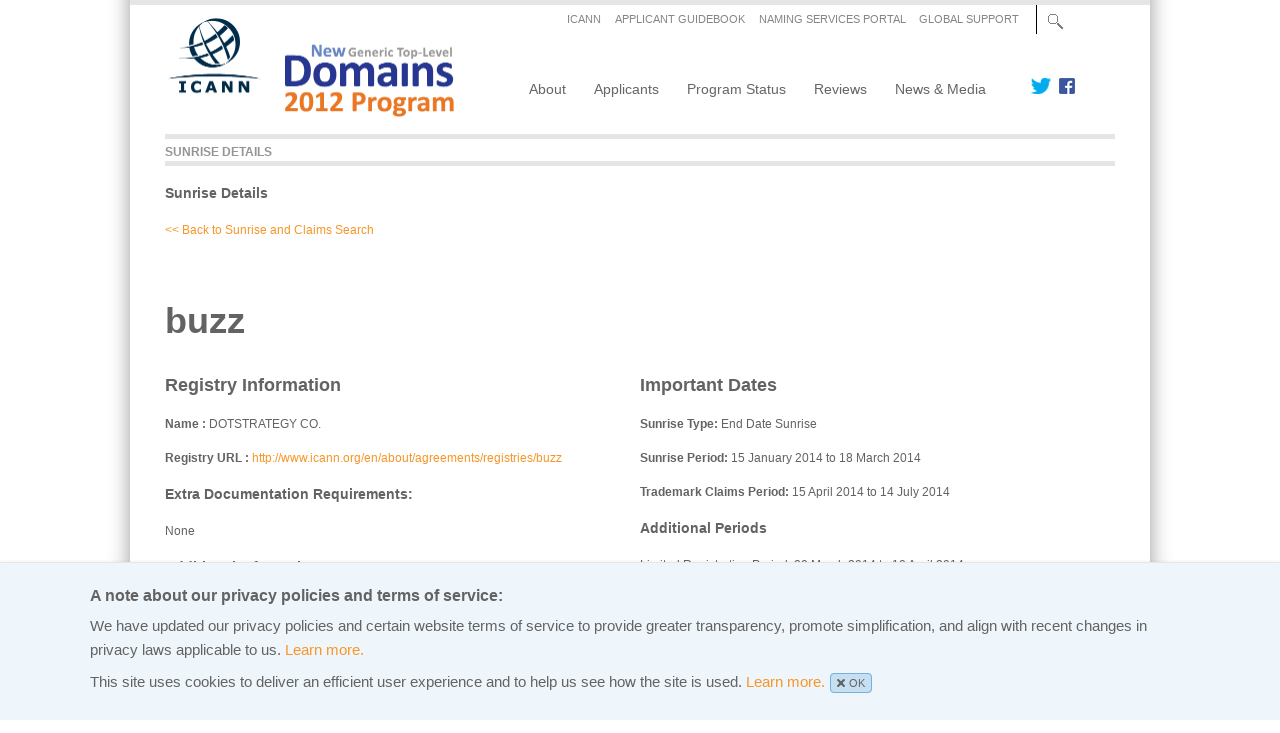

--- FILE ---
content_type: text/html; charset=UTF-8
request_url: https://newgtlds.icann.org/en/program-status/sunrise-claims-periods/buzz
body_size: 6590
content:
<!DOCTYPE html>
<html lang="en" dir="ltr" prefix="content: http://purl.org/rss/1.0/modules/content/  dc: http://purl.org/dc/terms/  foaf: http://xmlns.com/foaf/0.1/  og: http://ogp.me/ns#  rdfs: http://www.w3.org/2000/01/rdf-schema#  schema: http://schema.org/  sioc: http://rdfs.org/sioc/ns#  sioct: http://rdfs.org/sioc/types#  skos: http://www.w3.org/2004/02/skos/core#  xsd: http://www.w3.org/2001/XMLSchema# ">
  <head>
    <meta charset="utf-8" />
<script>var _paq = _paq || [];(function(){var u=(("https:" == document.location.protocol) ? "https://icann.matomo.cloud/" : "http://icann.matomo.cloud/");_paq.push(["setSiteId", "18"]);_paq.push(["setTrackerUrl", u+"matomo.php"]);_paq.push(["setDoNotTrack", 1]);if (!window.matomo_search_results_active) {_paq.push(["trackPageView"]);}_paq.push(["setIgnoreClasses", ["no-tracking","colorbox"]]);_paq.push(["enableLinkTracking"]);var d=document,g=d.createElement("script"),s=d.getElementsByTagName("script")[0];g.type="text/javascript";g.defer=true;g.async=true;g.src=u+"matomo.js";s.parentNode.insertBefore(g,s);})();</script>
<meta name="Generator" content="Drupal 10 (https://www.drupal.org)" />
<meta name="MobileOptimized" content="width" />
<meta name="HandheldFriendly" content="true" />
<meta name="viewport" content="width=device-width, initial-scale=1, shrink-to-fit=no" />
<meta http-equiv="x-ua-compatible" content="ie=edge" />
<link rel="icon" href="/themes/icann_ngtlds/favicon.ico" type="image/vnd.microsoft.icon" />
<link rel="alternate" hreflang="en" href="https://newgtlds.icann.org/en/program-status/sunrise-claims-periods/buzz" />
<link rel="canonical" href="https://newgtlds.icann.org/en/program-status/sunrise-claims-periods/buzz" />
<link rel="shortlink" href="https://newgtlds.icann.org/en/node/1302351" />

    <title>buzz | ICANN New gTLDs</title>
    <link rel="stylesheet" media="all" href="/core/modules/system/css/components/align.module.css?t99j2p" />
<link rel="stylesheet" media="all" href="/core/modules/system/css/components/fieldgroup.module.css?t99j2p" />
<link rel="stylesheet" media="all" href="/core/modules/system/css/components/container-inline.module.css?t99j2p" />
<link rel="stylesheet" media="all" href="/core/modules/system/css/components/clearfix.module.css?t99j2p" />
<link rel="stylesheet" media="all" href="/core/modules/system/css/components/details.module.css?t99j2p" />
<link rel="stylesheet" media="all" href="/core/modules/system/css/components/hidden.module.css?t99j2p" />
<link rel="stylesheet" media="all" href="/core/modules/system/css/components/item-list.module.css?t99j2p" />
<link rel="stylesheet" media="all" href="/core/modules/system/css/components/js.module.css?t99j2p" />
<link rel="stylesheet" media="all" href="/core/modules/system/css/components/nowrap.module.css?t99j2p" />
<link rel="stylesheet" media="all" href="/core/modules/system/css/components/position-container.module.css?t99j2p" />
<link rel="stylesheet" media="all" href="/core/modules/system/css/components/reset-appearance.module.css?t99j2p" />
<link rel="stylesheet" media="all" href="/core/modules/system/css/components/resize.module.css?t99j2p" />
<link rel="stylesheet" media="all" href="/core/modules/system/css/components/system-status-counter.css?t99j2p" />
<link rel="stylesheet" media="all" href="/core/modules/system/css/components/system-status-report-counters.css?t99j2p" />
<link rel="stylesheet" media="all" href="/core/modules/system/css/components/system-status-report-general-info.css?t99j2p" />
<link rel="stylesheet" media="all" href="/core/modules/system/css/components/tablesort.module.css?t99j2p" />
<link rel="stylesheet" media="all" href="/core/../themes/contrib/bootstrap_barrio/components/menu/menu.css?t99j2p" />
<link rel="stylesheet" media="all" href="/core/../themes/contrib/bootstrap_barrio/components/menu_main/menu_main.css?t99j2p" />
<link rel="stylesheet" media="all" href="/core/modules/views/css/views.module.css?t99j2p" />
<link rel="stylesheet" media="all" href="/modules/contrib/google_cse/css/google_cse.css?t99j2p" />
<link rel="stylesheet" media="all" href="/themes/contrib/bootstrap_barrio/css/components/variables.css?t99j2p" />
<link rel="stylesheet" media="all" href="/themes/contrib/bootstrap_barrio/css/components/user.css?t99j2p" />
<link rel="stylesheet" media="all" href="/themes/contrib/bootstrap_barrio/css/components/progress.css?t99j2p" />
<link rel="stylesheet" media="all" href="/themes/contrib/bootstrap_barrio/css/components/affix.css?t99j2p" />
<link rel="stylesheet" media="all" href="/themes/contrib/bootstrap_barrio/css/components/book.css?t99j2p" />
<link rel="stylesheet" media="all" href="/themes/contrib/bootstrap_barrio/css/components/contextual.css?t99j2p" />
<link rel="stylesheet" media="all" href="/themes/contrib/bootstrap_barrio/css/components/feed-icon.css?t99j2p" />
<link rel="stylesheet" media="all" href="/themes/contrib/bootstrap_barrio/css/components/field.css?t99j2p" />
<link rel="stylesheet" media="all" href="/themes/contrib/bootstrap_barrio/css/components/header.css?t99j2p" />
<link rel="stylesheet" media="all" href="/themes/contrib/bootstrap_barrio/css/components/help.css?t99j2p" />
<link rel="stylesheet" media="all" href="/themes/contrib/bootstrap_barrio/css/components/icons.css?t99j2p" />
<link rel="stylesheet" media="all" href="/themes/contrib/bootstrap_barrio/css/components/image-button.css?t99j2p" />
<link rel="stylesheet" media="all" href="/themes/contrib/bootstrap_barrio/css/components/item-list.css?t99j2p" />
<link rel="stylesheet" media="all" href="/themes/contrib/bootstrap_barrio/css/components/list-group.css?t99j2p" />
<link rel="stylesheet" media="all" href="/themes/contrib/bootstrap_barrio/css/components/media.css?t99j2p" />
<link rel="stylesheet" media="all" href="/themes/contrib/bootstrap_barrio/css/components/page.css?t99j2p" />
<link rel="stylesheet" media="all" href="/themes/contrib/bootstrap_barrio/css/components/search-form.css?t99j2p" />
<link rel="stylesheet" media="all" href="/themes/contrib/bootstrap_barrio/css/components/shortcut.css?t99j2p" />
<link rel="stylesheet" media="all" href="/themes/contrib/bootstrap_barrio/css/components/sidebar.css?t99j2p" />
<link rel="stylesheet" media="all" href="/themes/contrib/bootstrap_barrio/css/components/site-footer.css?t99j2p" />
<link rel="stylesheet" media="all" href="/themes/contrib/bootstrap_barrio/css/components/skip-link.css?t99j2p" />
<link rel="stylesheet" media="all" href="/themes/contrib/bootstrap_barrio/css/components/table.css?t99j2p" />
<link rel="stylesheet" media="all" href="/themes/contrib/bootstrap_barrio/css/components/tabledrag.css?t99j2p" />
<link rel="stylesheet" media="all" href="/themes/contrib/bootstrap_barrio/css/components/tableselect.css?t99j2p" />
<link rel="stylesheet" media="all" href="/themes/contrib/bootstrap_barrio/css/components/tablesort-indicator.css?t99j2p" />
<link rel="stylesheet" media="all" href="/themes/contrib/bootstrap_barrio/css/components/ui.widget.css?t99j2p" />
<link rel="stylesheet" media="all" href="/themes/contrib/bootstrap_barrio/css/components/tabs.css?t99j2p" />
<link rel="stylesheet" media="all" href="/themes/contrib/bootstrap_barrio/css/components/toolbar.css?t99j2p" />
<link rel="stylesheet" media="all" href="/themes/contrib/bootstrap_barrio/css/components/vertical-tabs.css?t99j2p" />
<link rel="stylesheet" media="all" href="/themes/contrib/bootstrap_barrio/css/components/views.css?t99j2p" />
<link rel="stylesheet" media="all" href="/themes/contrib/bootstrap_barrio/css/components/webform.css?t99j2p" />
<link rel="stylesheet" media="all" href="/themes/contrib/bootstrap_barrio/css/components/ui-dialog.css?t99j2p" />
<link rel="stylesheet" media="all" href="/themes/contrib/bootstrap_barrio/css/colors/messages/messages-light.css?t99j2p" />
<link rel="stylesheet" media="all" href="//cdn.jsdelivr.net/npm/bootstrap@5.2.0/dist/css/bootstrap.min.css" />
<link rel="stylesheet" media="all" href="/themes/icann_ngtlds/css/style.css?t99j2p" />
<link rel="stylesheet" media="all" href="/sites/default/files/color/icann_ngtlds-6b9530d5/colors.css?t99j2p" />
<link rel="stylesheet" media="print" href="/themes/contrib/bootstrap_barrio/css/print.css?t99j2p" />

    <script src="https://use.fontawesome.com/releases/v5.13.1/js/all.js" defer crossorigin="anonymous"></script>
<script src="https://use.fontawesome.com/releases/v5.13.1/js/v4-shims.js" defer crossorigin="anonymous"></script>

  </head>
  <body class="layout-no-sidebars page-node-1302351 path-node node--type-gtld">
    <a href="#main-content" class="visually-hidden-focusable">
      Skip to main content
    </a>
    
      <div class="dialog-off-canvas-main-canvas" data-off-canvas-main-canvas>
    
<div id="page-wrapper">
  <div id="page">
    <header id="header" class="header" role="banner" aria-label="Site header">
       <header id="navbar" role="banner">
   <div class="container">
        <div class="row">
            <div class="col-sm-12">
                    
            </div>
        </div> <!-- closes row -->
    </div> <!-- closes container -->
	
	<div class="container"> 
     <div class="row">
        <div class="col-md-4 pb-2">
			  <a id="logo" href="/en" title="Home" rel="home">
				<img src="/themes/icann_ngtlds/images/logo1.png" alt="Home"/>
			  </a>
        </div>
        <div class="col-md-8">
              <section class="row region region-header-right">
    <nav role="navigation" aria-labelledby="block-secondarymenu-menu" id="block-secondarymenu" class="settings-tray-editable block block-menu navigation menu--secondary-menu" data-drupal-settingstray="editable">
            
  <h2 class="visually-hidden" id="block-secondarymenu-menu">Secondary menu</h2>
  

        
                  <ul class="clearfix nav" data-component-id="bootstrap_barrio:menu">
                    <li class="nav-item">
                <a href="https://www.icann.org" class="nav-link nav-link-https--wwwicannorg" rel="noreferrer">ICANN</a>
              </li>
                <li class="nav-item">
                <a href="/en/applicants/agb" title="" class="nav-link nav-link--en-applicants-agb" data-drupal-link-system-path="node/159">APPLICANT GUIDEBOOK   </a>
              </li>
                <li class="nav-item">
                <a href="https://portal.icann.org" title="" class="nav-link nav-link-https--portalicannorg" rel="noreferrer">NAMING SERVICES PORTAL</a>
              </li>
                <li class="nav-item">
                <a href="/en/applicants/global-support" title="" class="nav-link nav-link--en-applicants-global-support" data-drupal-link-system-path="node/1377">GLOBAL SUPPORT</a>
              </li>
        </ul>
  



  </nav>
<div class="search-block-form google-cse settings-tray-editable block block-search block-search-form-block" data-drupal-selector="search-block-form" id="block-searchform" role="search" data-drupal-settingstray="editable">
  
    
    <div class="content container-inline">
        <div class="content container-inline">
      

<div class="search-wrapper">
	<div class="search-hide"><div class="search-button"><div class="search-button-trigger"></div></div></div>
		<div class="search-drop-wrapper"><div class="search-drop-inner-wrapper">
			<div class="search-close"></div>
			<div class="container-inline">
				<form action="/en/search/google" method="get" id="search-block-form" accept-charset="UTF-8" class="search-form search-block-form">
				  




        
  <div class="js-form-item js-form-type-search form-type-search js-form-item-keys form-item-keys form-no-label mb-3">
          <label for="edit-keys" class="visually-hidden">Search</label>
                    <input title="Enter the terms you wish to search for." data-drupal-selector="edit-keys" type="search" id="edit-keys" name="keys" value="" size="15" maxlength="128" class="form-search form-control" />

                      </div>
 <div data-drupal-selector="edit-actions" class="form-actions js-form-wrapper form-wrapper mb-3" id="edit-actions"><button data-drupal-selector="edit-submit" type="submit" id="edit-submit" value="Search" class="button js-form-submit form-submit btn btn-primary">Search</button>
</div>

				</form>
			</div>
		</div>
	</div>
</div>

    </div>
  
  </div>
</div>
<nav role="navigation" aria-labelledby="block-icann-ngtlds-main-menu-menu" id="block-icann-ngtlds-main-menu" class="block-icann-ngtlds-main-menu settings-tray-editable navbar navbar-expand-md block block-menu navigation menu--main" data-drupal-settingstray="editable">
            
  <h2 class="visually-hidden" id="block-icann-ngtlds-main-menu-menu">Main navigation</h2>
  
	<div class="container-fluid">
    <button class="navbar-toggler" type="button" data-bs-toggle="collapse" data-bs-target="#collapsibleNavbar">
      <span class="toggler">☰ Menu</span>
    </button>
    <div class="collapse navbar-collapse" id="collapsibleNavbar">
        
              <ul class="clearfix nav navbar-nav" data-component-id="bootstrap_barrio:menu_main">
                    <li class="nav-item menu-item--expanded dropdown">
                          <a href="/en/about" title="About" class="nav-link dropdown-toggle nav-link--en-about" data-bs-toggle="dropdown" aria-expanded="false" aria-haspopup="true" data-drupal-link-system-path="node/1393">About</a>
                        <ul class="dropdown-menu">
                    <li class="dropdown-item menu-item--collapsed">
                          <a href="/en/about/program" class="nav-link--en-about-program" data-drupal-link-system-path="node/63">About the Program</a>
              </li>
                <li class="dropdown-item">
                          <a href="/en/about/historical-documentation" class="nav-link--en-about-historical-documentation" data-drupal-link-system-path="node/151">Historical Documents</a>
              </li>
                <li class="dropdown-item">
                          <a href="/en/about/idns" class="nav-link--en-about-idns" data-drupal-link-system-path="node/53">Internationalized Domain Names</a>
              </li>
                <li class="dropdown-item">
                          <a href="/en/about/program/materials" class="nav-link--en-about-program-materials" data-drupal-link-system-path="node/71">Program Materials</a>
              </li>
        </ul>
  
              </li>
                <li class="nav-item menu-item--expanded dropdown">
                          <a href="/en/applicants" title="Applicants" class="nav-link dropdown-toggle nav-link--en-applicants" data-bs-toggle="dropdown" aria-expanded="false" aria-haspopup="true" data-drupal-link-system-path="node/1395">Applicants</a>
                        <ul class="dropdown-menu">
                    <li class="dropdown-item menu-item--collapsed">
                          <a href="/en/applicants/corner" class="nav-link--en-applicants-corner" data-drupal-link-system-path="node/1171">Applicants&#039; Corner</a>
              </li>
                <li class="dropdown-item menu-item--collapsed">
                          <a href="/en/applicants/agb" class="nav-link--en-applicants-agb" data-drupal-link-system-path="node/159">Applicant Guidebook</a>
              </li>
                <li class="dropdown-item menu-item--collapsed">
                          <a href="/en/applicants/candidate-support" class="nav-link--en-applicants-candidate-support" data-drupal-link-system-path="node/65">Applicant Support Program</a>
              </li>
                <li class="dropdown-item menu-item--collapsed">
                          <a href="/en/applicants/auctions" class="nav-link--en-applicants-auctions" data-drupal-link-system-path="node/17017">Auctions</a>
              </li>
                <li class="dropdown-item">
                          <a href="/en/applicants/cpe" class="nav-link--en-applicants-cpe" data-drupal-link-system-path="node/16107">Community Priority Evaluation (CPE)</a>
              </li>
                <li class="dropdown-item menu-item--collapsed">
                          <a href="/en/applicants/agb/base-agreement-contracting" class="nav-link--en-applicants-agb-base-agreement-contracting" data-drupal-link-system-path="node/2311">Contracting &amp; the Registry Agreement</a>
              </li>
                <li class="dropdown-item menu-item--collapsed">
                          <a href="/en/applicants/global-support" class="nav-link--en-applicants-global-support" data-drupal-link-system-path="node/1377">Global Support</a>
              </li>
                <li class="dropdown-item">
                          <a href="/en/applicants/pdt" class="nav-link--en-applicants-pdt" data-drupal-link-system-path="node/1543">Pre-Delegation Testing</a>
              </li>
        </ul>
  
              </li>
                <li class="nav-item menu-item--expanded dropdown">
                          <a href="/en/program-status" title="Program Status" class="nav-link dropdown-toggle nav-link--en-program-status" data-bs-toggle="dropdown" aria-expanded="false" aria-haspopup="true" data-drupal-link-system-path="node/1397">Program Status</a>
                        <ul class="dropdown-menu">
                    <li class="dropdown-item">
                          <a href="/en/program-status/czds" class="nav-link--en-program-status-czds" data-drupal-link-system-path="node/16953">Centralized Zone Data Service (CZDS)</a>
              </li>
                <li class="dropdown-item">
                          <a href="/en/program-status/comments" class="nav-link--en-program-status-comments" data-drupal-link-system-path="node/1371">Comments and Feedback</a>
              </li>
                <li class="dropdown-item">
                          <a href="https://gtldresult.icann.org/application-result/applicationstatus" title="" class="nav-link-https--gtldresulticannorg-application-result-applicationstatus" rel="noreferrer">Current Application Status</a>
              </li>
                <li class="dropdown-item">
                          <a href="/en/program-status/delegated-strings" class="nav-link--en-program-status-delegated-strings" data-drupal-link-system-path="node/16971">Delegated Strings</a>
              </li>
                <li class="dropdown-item">
                          <a href="https://gtldresult.icann.org/applicationstatus/stringcontentionstatus" title="" class="nav-link-https--gtldresulticannorg-applicationstatus-stringcontentionstatus" rel="noreferrer">Contention Set Status</a>
              </li>
                <li class="dropdown-item">
                          <a href="/en/program-status/evaluation-panels" class="nav-link--en-program-status-evaluation-panels" data-drupal-link-system-path="node/3323">Evaluation Panels</a>
              </li>
                <li class="dropdown-item menu-item--collapsed">
                          <a href="/en/program-status/correspondence" class="nav-link--en-program-status-correspondence" data-drupal-link-system-path="node/667">gTLD Correspondence</a>
              </li>
                <li class="dropdown-item menu-item--collapsed">
                          <a href="/en/program-status/odr" class="nav-link--en-program-status-odr" data-drupal-link-system-path="node/743">Objection and Dispute Resolution</a>
              </li>
                <li class="dropdown-item">
                          <a href="/en/program-status/pddrp" class="nav-link--en-program-status-pddrp" data-drupal-link-system-path="node/2315">Post-Delegation Dispute Resolution Procedures (PDDRP)</a>
              </li>
                <li class="dropdown-item">
                          <a href="/en/program-status/statistics" class="nav-link--en-program-status-statistics" data-drupal-link-system-path="node/59">Program Statistics</a>
              </li>
                <li class="dropdown-item">
                          <a href="https://newgtlds.icann.org/program-status/timelines" class="nav-link-https--newgtldsicannorg-program-status-timelines" rel="noreferrer">Timelines</a>
              </li>
                <li class="dropdown-item">
                          <a href="/en/program-status/sunrise-claims-periods" class="nav-link--en-program-status-sunrise-claims-periods" data-drupal-link-system-path="program-status/sunrise-claims-periods">TLD Startup Information - Sunrise and Claims Periods</a>
              </li>
                <li class="dropdown-item menu-item--collapsed">
                          <a href="/en/about/trademark-clearinghouse" class="nav-link--en-about-trademark-clearinghouse" data-drupal-link-system-path="node/769">Trademark Clearinghouse (TMCH)</a>
              </li>
                <li class="dropdown-item menu-item--collapsed">
                          <a href="/en/applicants/urs" class="nav-link--en-applicants-urs" data-drupal-link-system-path="node/1179">Uniform Rapid Suspension System</a>
              </li>
                <li class="dropdown-item">
                          <a href="https://newgtldprogram.icann.org" class="nav-link-https--newgtldprogramicannorg" rel="noreferrer">Next Round</a>
              </li>
        </ul>
  
              </li>
                <li class="nav-item menu-item--expanded dropdown">
                          <a href="/en/reviews" class="nav-link dropdown-toggle nav-link--en-reviews" data-bs-toggle="dropdown" aria-expanded="false" aria-haspopup="true" data-drupal-link-system-path="node/24029">Reviews</a>
                        <ul class="dropdown-menu">
                    <li class="dropdown-item menu-item--collapsed">
                          <a href="/en/reviews/cct" class="nav-link--en-reviews-cct" data-drupal-link-system-path="node/24035">Competition, Consumer Trust &amp; Consumer Choice</a>
              </li>
                <li class="dropdown-item">
                          <a href="/en/reviews/tmch" class="nav-link--en-reviews-tmch" data-drupal-link-system-path="node/28355">Trademark Clearinghouse</a>
              </li>
                <li class="dropdown-item">
                          <a href="/en/reviews/ssr" title="Security &amp; Stability Review" class="nav-link--en-reviews-ssr" data-drupal-link-system-path="node/24235">Security &amp; Stability</a>
              </li>
                <li class="dropdown-item">
                          <a href="/en/reviews/faqs" class="nav-link--en-reviews-faqs" data-drupal-link-system-path="node/24037">FAQs</a>
              </li>
        </ul>
  
              </li>
                <li class="nav-item menu-item--expanded dropdown">
                          <a href="/en/announcements-and-media" title="News &amp; Media" class="nav-link dropdown-toggle nav-link--en-announcements-and-media" data-bs-toggle="dropdown" aria-expanded="false" aria-haspopup="true" data-drupal-link-system-path="node/1399">News &amp; Media</a>
                        <ul class="dropdown-menu">
                    <li class="dropdown-item menu-item--collapsed">
                          <a href="/en/announcements-and-media/2017" class="nav-link--en-announcements-and-media-2017" data-drupal-link-system-path="node/173">Announcements</a>
              </li>
                <li class="dropdown-item">
                          <a href="/en/blog" class="nav-link--en-blog" data-drupal-link-system-path="blog">Blog Posts</a>
              </li>
                <li class="dropdown-item">
                          <a href="/en/announcements-and-media/case-studies" class="nav-link--en-announcements-and-media-case-studies" data-drupal-link-system-path="node/25847">Case Studies</a>
              </li>
                <li class="dropdown-item menu-item--collapsed">
                          <a href="/en/announcements-and-media/infographics" class="nav-link--en-announcements-and-media-infographics" data-drupal-link-system-path="node/17807">Infographics</a>
              </li>
                <li class="dropdown-item">
                          <a href="/en/announcements-and-media/podcasts" class="nav-link--en-announcements-and-media-podcasts" data-drupal-link-system-path="node/939">Podcasts &amp; Teleconferences</a>
              </li>
                <li class="dropdown-item">
                          <a href="/en/announcements-and-media/presentations" class="nav-link--en-announcements-and-media-presentations" data-drupal-link-system-path="node/19671">Presentations</a>
              </li>
                <li class="dropdown-item">
                          <a href="/en/announcements-and-media/rss-feeds" class="nav-link--en-announcements-and-media-rss-feeds" data-drupal-link-system-path="node/1375">RSS Feeds</a>
              </li>
                <li class="dropdown-item">
                          <a href="https://www.icann.org/resources/pages/rfps-2012-02-25-en" title="" class="nav-link-https--wwwicannorg-resources-pages-rfps-2012-02-25-en" rel="noreferrer">Requests for Proposals</a>
              </li>
                <li class="dropdown-item">
                          <a href="/en/announcements-and-media/social" class="nav-link--en-announcements-and-media-social" data-drupal-link-system-path="node/755">Social Media</a>
              </li>
                <li class="dropdown-item">
                          <a href="/en/announcements-and-media/video" class="nav-link--en-announcements-and-media-video" data-drupal-link-system-path="node/73">Videos</a>
              </li>
                <li class="dropdown-item">
                          <a href="/en/announcements-and-media/webinars" class="nav-link--en-announcements-and-media-webinars" data-drupal-link-system-path="node/963">Webinars</a>
              </li>
        </ul>
  
              </li>
        </ul>
  



    </div>
  </div>
</nav>
<div id="block-socialmedialink" class="settings-tray-editable block-content-basic block block-block-content block-block-contentdfabeec1-a943-4781-b007-6879ce36d595" data-drupal-settingstray="editable">
  
    
      <div class="content">
      
            <div class="clearfix text-formatted field field--name-body field--type-text-with-summary field--label-hidden field__item"><div id="social-wrapper">
<div class="twitter-link-wrapper"><a class="twitter-link" title="Follow Us" href="https://twitter.com/ICANN"></a></div>
<div class="facebook-link-wrapper"><a class="facebook-link" title="Check us out on Facebook" href="http://www.facebook.com/icannorg?sk=app_140620582701444"></a></div>
</div>
</div>
      
    </div>
  </div>

  </section>

        </div>
    </div> <!-- closes row -->
  </div> <!-- closes container -->

       
  </header>
    </header>
            <div id="main-wrapper" class="layout-main-wrapper clearfix">
                    <div id="main" class="container">
          <div class="row row-offcanvas row-offcanvas-left clearfix">
              <main class="main-content col order-last" id="content" role="main">
                <section class="section">
                  <a id="main-content" tabindex="-1"></a>
                  
				    <div class="views-element-container settings-tray-editable block block-views block-views-blocknodetranslationslist-block-1" id="block-views-block-nodetranslationslist-block-1" data-drupal-settingstray="editable">
  
    
      <div class="content">
      <div><div class="view view-nodetranslationslist view-id-nodetranslationslist view-display-id-block_1 js-view-dom-id-ad2f669ca97bdd75e4de30c2aaedb411aee282ce91c88472fb778c7a5c5d30f4">
  
    
      
  
          </div>
</div>

    </div>
  </div>
<div id="block-icgtldnewgtldreturntoresults" class="settings-tray-editable block-content-basic block block-block-content block-block-content44bdfb65-6d7c-46ff-b358-49f505e3b956" data-drupal-settingstray="editable">
  
    
      <div class="content">
      
            <div class="clearfix text-formatted field field--name-body field--type-text-with-summary field--label-hidden field__item"><div class="sunrise-title" id="sunrise-page-title">Sunrise Details</div>

<div class="icgtld_newgtld_return_search_contents">
<h3>Sunrise Details</h3>

<p><a href="/program-status/sunrise-claims-periods">&lt;&lt; Back to Sunrise and Claims Search</a></p>

<p>&nbsp;</p>
</div>
</div>
      
    </div>
  </div>
<div id="block-icann-ngtlds-page-title" class="block block-core block-page-title-block">
  
    
      <div class="content">
      
  <h1 class="title"><span class="field field--name-title field--type-string field--label-hidden">buzz</span>
</h1>


    </div>
  </div>
<div data-drupal-messages-fallback class="hidden"></div>
<div id="block-icann-ngtlds-newgtlds-zen-responsive-system-main" class="block block-system block-system-main-block">
  
    
      <div class="content">
      <div class="clearfix">
	<div class="registry-information">
		<h2>Registry Information</h2>
		              <p> 
  <div class="field field--name-field-gtld-registry-operator field--type-string field--label-inline">
    <div class="field__label">Name</div>
              <div class="field__item">DOTSTRATEGY CO.</div>
          </div>
</p>
		 		 		 	<p>
		 	<span class="field__label">Registry URL</span>
            <a class="field__item" href="https://http://www.icann.org/en/about/agreements/registries/buzz">http://www.icann.org/en/about/agreements/registries/buzz</a>
		 </p>
		 		 		 		 
		 <div class="clearfix">
		  		      <h3>Extra Documentation Requirements:</h3>
             <p>None</p>
		 		 
           		     <h3>Additional Information</h3>
             <div class="views-element-container"><div class="view view-gtld-attached-documentation view-id-gtld_attached_documentation view-display-id-block_1 js-view-dom-id-9d6d940b3949d491a0b854cbb26a784330530fc1aa4710b2eb237f122b59ac00">
  
    
      
      <div class="view-content row">
      <div>
  
  <ul>

          <li><div class="views-field views-field-field-gtld-ad-url"><div class="field-content"><a href="https://portal.icann.org/servlet/servlet.FileDownload?file=00P6100000FPBN7EAP">BUZZ Sunrise Policy.pdf</a></div></div></li>
          <li><div class="views-field views-field-field-gtld-ad-url"><div class="field-content"><a href="https://portal.icann.org/servlet/servlet.FileDownload?file=00P6100000FPBKeEAP">BUZZ Sunrise Dispute Resolution.pdf</a></div></div></li>
    
  </ul>

</div>

    </div>
  
              
          </div>
</div>

		            </div>
	</div> 
		<div class="important-dates">
			 				  <h2>Important Dates</h2>
				 <p><b>Sunrise Type:</b> End Date Sunrise</p><p><b>Sunrise Period:</b> 15 January 2014 to 18 March 2014</p><p><b>Trademark Claims Period:</b> 15 April 2014 to 14 July 2014</p>
			 		 
            			 <h3>Additional Periods</h3>
             <div class="views-element-container"><div class="view view-gtld-custom-period view-id-gtld_custom_period view-display-id-block_1 js-view-dom-id-9cd263525e3cc758b7120afe021dc2635c7388c9d0125d82f9b402bb8579655f">
  
    
      
      <div class="view-content row">
          <div class="views-row">
    <div class="views-field views-field-nothing"><span class="field-content">Limited Registration Period:  20 March 2014 to 10 April 2014</span></div>
  </div>

    </div>
  
          </div>
</div>

		           </div>
	 </div>
    </div>
  </div>
<div class="views-element-container settings-tray-editable block block-views block-views-blockgtld-attachment-tld-block-1" id="block-views-block-gtld-attachment-tld-block-1" data-drupal-settingstray="editable">
  
    
      <div class="content">
      <div><div class="view view-gtld-attachment-tld view-id-gtld_attachment_tld view-display-id-block_1 js-view-dom-id-0a7caffc356bd94e2b1d0c8133e793ecab5d29ca865f42338641428214ed5f9e">
  
    
      
      <div class="view-content row">
          <div class="views-row">
    <div class="views-field views-field-view"><span class="field-content"></span></div>
  </div>

    </div>
  
          </div>
</div>

    </div>
  </div>


				  
                </section>
              </main>
             				                      </div>
        </div>
    </div>
        <footer class="site-footer">
              <div class="container">
                      <div class="site-footer__top clearfix">
                <section class="row region region-footer">
    <div id="block-footer" class="settings-tray-editable block-content-basic block block-block-content block-block-contenta6be5249-2d75-4121-b4ff-3ab7009ced30" data-drupal-settingstray="editable">
  
    
      <div class="content">
      
            <div class="clearfix text-formatted field field--name-body field--type-text-with-summary field--label-hidden field__item"><p>© 2015 Internet Corporation For Assigned Names and Numbers &nbsp;&nbsp;&nbsp;&nbsp; <a href="https://www.icann.org/privacy/policy">Privacy Policy</a>&nbsp;&nbsp;&nbsp;&nbsp;<a href="https://www.icann.org/privacy/tos">Terms of Service</a>&nbsp;&nbsp;&nbsp;&nbsp;<a href="https://www.icann.org/privacy/cookies ">Cookies Policy</a>&nbsp;&nbsp;&nbsp;&nbsp;<a href="/sitemap">Site Map</a></p>
</div>
      
    </div>
  </div>

  </section>

            </div>
          
        </div>		
		<div class="cookie-notification is-closed">
			  <div class="wrapper">
				<p class="ctitle"><strong>A note about our privacy policies and terms of service: </strong></p>
				<p> We have updated our privacy policies and certain website terms of service to provide greater transparency, promote simplification, and align with recent changes in privacy laws applicable to us. <a href="https://www.icann.org/privacy">Learn more.</a></p>
					<p> This site uses cookies to deliver an efficient user experience and to help us see how the site is used. <a href="https://www.icann.org/privacy/cookies">Learn more.</a><span class="js-close-cookie-notification"><i class="close-icon fa fa-times"></i>OK</span></p>
			  </div>
			</div>
    </footer>
  </div>
</div>

  </div>

    
    <script type="application/json" data-drupal-selector="drupal-settings-json">{"path":{"baseUrl":"\/","pathPrefix":"en\/","currentPath":"node\/1302351","currentPathIsAdmin":false,"isFront":false,"currentLanguage":"en"},"pluralDelimiter":"\u0003","suppressDeprecationErrors":true,"matomo":{"disableCookies":false,"trackMailto":true},"googleCSE":{"cx":"010470622406686203020:2zied-foubg","language":"en","resultsWidth":0,"domain":"","isDefault":true},"ajaxTrustedUrl":{"\/en\/search\/google":true},"user":{"uid":0,"permissionsHash":"29748caed2462618a36c1ffe501e67970295e53757a3bac7c32f74e05d6195b8"}}</script>
<script src="/core/assets/vendor/jquery/jquery.min.js?v=3.7.1"></script>
<script src="/core/misc/drupalSettingsLoader.js?v=10.4.5"></script>
<script src="/core/misc/drupal.js?v=10.4.5"></script>
<script src="/core/misc/drupal.init.js?v=10.4.5"></script>
<script src="/themes/contrib/bootstrap_barrio/js/barrio.js?v=10.4.5"></script>
<script src="/modules/contrib/google_cse/js/google_cse.js?t99j2p"></script>
<script src="//cdnjs.cloudflare.com/ajax/libs/popper.js/1.14.3/umd/popper.min.js"></script>
<script src="//cdn.jsdelivr.net/npm/bootstrap@5.2.0/dist/js/bootstrap.bundle.min.js"></script>
<script src="/themes/icann_ngtlds/js/global.js?v=10.4.5"></script>
<script src="/themes/icann_ngtlds/js/jquery.cookie.min.js?v=10.4.5"></script>
<script src="/modules/contrib/matomo/js/matomo.js?v=10.4.5"></script>

  </body>
</html>
